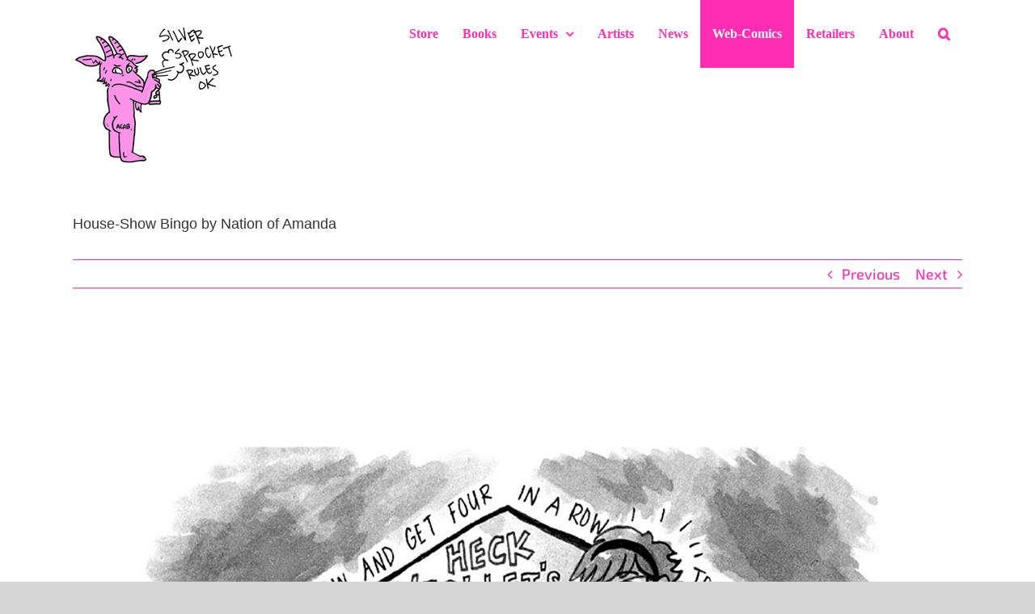

--- FILE ---
content_type: text/html; charset=UTF-8
request_url: https://www.silversprocket.net/2018/03/22/house-show-bingo-by-nation-of-amanda/
body_size: 19487
content:
<!DOCTYPE html>
<html class="avada-html-layout-wide avada-html-header-position-top" lang="en-US" prefix="og: http://ogp.me/ns# fb: http://ogp.me/ns/fb#">
<head>
	<meta http-equiv="X-UA-Compatible" content="IE=edge" />
	<meta http-equiv="Content-Type" content="text/html; charset=utf-8"/>
	<meta name="viewport" content="width=device-width, initial-scale=1" />
	<title>House-Show Bingo by Nation of Amanda &#8211; Silver Sprocket</title>
<meta name='robots' content='max-image-preview:large' />
<link rel='dns-prefetch' href='//www.silversprocket.net' />
<link rel="alternate" type="application/rss+xml" title="Silver Sprocket &raquo; Feed" href="https://www.silversprocket.net/feed/" />
<link rel="alternate" type="application/rss+xml" title="Silver Sprocket &raquo; Comments Feed" href="https://www.silversprocket.net/comments/feed/" />
					<link rel="shortcut icon" href="https://www.silversprocket.net/wp-content/uploads/2023/07/64px-FavIcon.png" type="image/x-icon" />
		
					<!-- Apple Touch Icon -->
			<link rel="apple-touch-icon" sizes="180x180" href="https://www.silversprocket.net/wp-content/uploads/2023/07/180px-Apple-SprocketIcon.png">
		
					<!-- Android Icon -->
			<link rel="icon" sizes="192x192" href="https://www.silversprocket.net/wp-content/uploads/2023/07/192px-Android-SprocketIcon.png">
		
					<!-- MS Edge Icon -->
			<meta name="msapplication-TileImage" content="https://www.silversprocket.net/wp-content/uploads/2023/07/270px-Edge-SprocketIcon.png">
				<link rel="alternate" type="application/rss+xml" title="Silver Sprocket &raquo; House-Show Bingo by Nation of Amanda Comments Feed" href="https://www.silversprocket.net/2018/03/22/house-show-bingo-by-nation-of-amanda/feed/" />
<link rel="alternate" title="oEmbed (JSON)" type="application/json+oembed" href="https://www.silversprocket.net/wp-json/oembed/1.0/embed?url=https%3A%2F%2Fwww.silversprocket.net%2F2018%2F03%2F22%2Fhouse-show-bingo-by-nation-of-amanda%2F" />
<link rel="alternate" title="oEmbed (XML)" type="text/xml+oembed" href="https://www.silversprocket.net/wp-json/oembed/1.0/embed?url=https%3A%2F%2Fwww.silversprocket.net%2F2018%2F03%2F22%2Fhouse-show-bingo-by-nation-of-amanda%2F&#038;format=xml" />
					<meta name="description" content="For more by Nation of Amanda, check out her Twitter and Tumblr!    

From the pages of As You Were, Vol 1: House Shows.

Pick up a copy from the Silver Sprocket store."/>
				
		<meta property="og:locale" content="en_US"/>
		<meta property="og:type" content="article"/>
		<meta property="og:site_name" content="Silver Sprocket"/>
		<meta property="og:title" content="  House-Show Bingo by Nation of Amanda"/>
				<meta property="og:description" content="For more by Nation of Amanda, check out her Twitter and Tumblr!    

From the pages of As You Were, Vol 1: House Shows.

Pick up a copy from the Silver Sprocket store."/>
				<meta property="og:url" content="https://www.silversprocket.net/2018/03/22/house-show-bingo-by-nation-of-amanda/"/>
										<meta property="article:published_time" content="2018-03-22T15:06:13-08:00"/>
							<meta property="article:modified_time" content="2020-06-13T06:25:03-08:00"/>
								<meta name="author" content="avi"/>
								<meta property="og:image" content="https://www.silversprocket.net/wp-content/uploads/2018/03/canva-photo-editor-17.png"/>
		<meta property="og:image:width" content="396"/>
		<meta property="og:image:height" content="244"/>
		<meta property="og:image:type" content="image/png"/>
				<style id='wp-img-auto-sizes-contain-inline-css' type='text/css'>
img:is([sizes=auto i],[sizes^="auto," i]){contain-intrinsic-size:3000px 1500px}
/*# sourceURL=wp-img-auto-sizes-contain-inline-css */
</style>
<link rel='stylesheet' id='sbi_styles-css' href='https://www.silversprocket.net/wp-content/plugins/instagram-feed-pro/css/sbi-styles.min.css?ver=63f3bc0f00e9c7c327df5e231ab827b3.0' type='text/css' media='all' />
<style id='wp-emoji-styles-inline-css' type='text/css'>

	img.wp-smiley, img.emoji {
		display: inline !important;
		border: none !important;
		box-shadow: none !important;
		height: 1em !important;
		width: 1em !important;
		margin: 0 0.07em !important;
		vertical-align: -0.1em !important;
		background: none !important;
		padding: 0 !important;
	}
/*# sourceURL=wp-emoji-styles-inline-css */
</style>
<link rel='stylesheet' id='bluesky-social-style-profile-css' href='https://www.silversprocket.net/wp-content/plugins/social-integration-for-bluesky/assets/css/bluesky-social-profile.css?ver=1.4.4' type='text/css' media='all' />
<link rel='stylesheet' id='bluesky-social-style-posts-css' href='https://www.silversprocket.net/wp-content/plugins/social-integration-for-bluesky/assets/css/bluesky-social-posts.css?ver=1.4.4' type='text/css' media='all' />
<link rel='stylesheet' id='tablepress-default-css' href='https://www.silversprocket.net/wp-content/tablepress-combined.min.css?ver=63' type='text/css' media='all' />
<link rel='stylesheet' id='fusion-dynamic-css-css' href='https://www.silversprocket.net/wp-content/uploads/fusion-styles/fa473b1a1ac07115c3c40f2eadcf7b18.min.css?ver=3.13.3' type='text/css' media='all' />
<script type="text/javascript" src="https://www.silversprocket.net/wp-includes/js/jquery/jquery.min.js?ver=3.7.1" id="jquery-core-js"></script>
<script type="text/javascript" src="https://www.silversprocket.net/wp-includes/js/jquery/jquery-migrate.min.js?ver=3.4.1" id="jquery-migrate-js"></script>
<link rel="https://api.w.org/" href="https://www.silversprocket.net/wp-json/" /><link rel="alternate" title="JSON" type="application/json" href="https://www.silversprocket.net/wp-json/wp/v2/posts/5296" /><link rel="EditURI" type="application/rsd+xml" title="RSD" href="https://www.silversprocket.net/xmlrpc.php?rsd" />
<link rel="canonical" href="https://www.silversprocket.net/2018/03/22/house-show-bingo-by-nation-of-amanda/" />
<style type="text/css" id="css-fb-visibility">@media screen and (max-width: 640px){.fusion-no-small-visibility{display:none !important;}body .sm-text-align-center{text-align:center !important;}body .sm-text-align-left{text-align:left !important;}body .sm-text-align-right{text-align:right !important;}body .sm-flex-align-center{justify-content:center !important;}body .sm-flex-align-flex-start{justify-content:flex-start !important;}body .sm-flex-align-flex-end{justify-content:flex-end !important;}body .sm-mx-auto{margin-left:auto !important;margin-right:auto !important;}body .sm-ml-auto{margin-left:auto !important;}body .sm-mr-auto{margin-right:auto !important;}body .fusion-absolute-position-small{position:absolute;top:auto;width:100%;}.awb-sticky.awb-sticky-small{ position: sticky; top: var(--awb-sticky-offset,0); }}@media screen and (min-width: 641px) and (max-width: 1024px){.fusion-no-medium-visibility{display:none !important;}body .md-text-align-center{text-align:center !important;}body .md-text-align-left{text-align:left !important;}body .md-text-align-right{text-align:right !important;}body .md-flex-align-center{justify-content:center !important;}body .md-flex-align-flex-start{justify-content:flex-start !important;}body .md-flex-align-flex-end{justify-content:flex-end !important;}body .md-mx-auto{margin-left:auto !important;margin-right:auto !important;}body .md-ml-auto{margin-left:auto !important;}body .md-mr-auto{margin-right:auto !important;}body .fusion-absolute-position-medium{position:absolute;top:auto;width:100%;}.awb-sticky.awb-sticky-medium{ position: sticky; top: var(--awb-sticky-offset,0); }}@media screen and (min-width: 1025px){.fusion-no-large-visibility{display:none !important;}body .lg-text-align-center{text-align:center !important;}body .lg-text-align-left{text-align:left !important;}body .lg-text-align-right{text-align:right !important;}body .lg-flex-align-center{justify-content:center !important;}body .lg-flex-align-flex-start{justify-content:flex-start !important;}body .lg-flex-align-flex-end{justify-content:flex-end !important;}body .lg-mx-auto{margin-left:auto !important;margin-right:auto !important;}body .lg-ml-auto{margin-left:auto !important;}body .lg-mr-auto{margin-right:auto !important;}body .fusion-absolute-position-large{position:absolute;top:auto;width:100%;}.awb-sticky.awb-sticky-large{ position: sticky; top: var(--awb-sticky-offset,0); }}</style>		<script type="text/javascript">
			var doc = document.documentElement;
			doc.setAttribute( 'data-useragent', navigator.userAgent );
		</script>
		
	<style id='global-styles-inline-css' type='text/css'>
:root{--wp--preset--aspect-ratio--square: 1;--wp--preset--aspect-ratio--4-3: 4/3;--wp--preset--aspect-ratio--3-4: 3/4;--wp--preset--aspect-ratio--3-2: 3/2;--wp--preset--aspect-ratio--2-3: 2/3;--wp--preset--aspect-ratio--16-9: 16/9;--wp--preset--aspect-ratio--9-16: 9/16;--wp--preset--color--black: #000000;--wp--preset--color--cyan-bluish-gray: #abb8c3;--wp--preset--color--white: #ffffff;--wp--preset--color--pale-pink: #f78da7;--wp--preset--color--vivid-red: #cf2e2e;--wp--preset--color--luminous-vivid-orange: #ff6900;--wp--preset--color--luminous-vivid-amber: #fcb900;--wp--preset--color--light-green-cyan: #7bdcb5;--wp--preset--color--vivid-green-cyan: #00d084;--wp--preset--color--pale-cyan-blue: #8ed1fc;--wp--preset--color--vivid-cyan-blue: #0693e3;--wp--preset--color--vivid-purple: #9b51e0;--wp--preset--color--awb-color-1: #ffffff;--wp--preset--color--awb-color-2: #f6f6f6;--wp--preset--color--awb-color-3: #e0dede;--wp--preset--color--awb-color-4: #dd07ed;--wp--preset--color--awb-color-5: #747474;--wp--preset--color--awb-color-6: #ff2cb4;--wp--preset--color--awb-color-7: #333333;--wp--preset--color--awb-color-8: #212934;--wp--preset--color--awb-color-custom-10: #f41202;--wp--preset--color--awb-color-custom-11: #bfbfbf;--wp--preset--color--awb-color-custom-12: #ebeaea;--wp--preset--color--awb-color-custom-13: #000000;--wp--preset--color--awb-color-custom-14: #f44336;--wp--preset--color--awb-color-custom-15: #e5e5e5;--wp--preset--color--awb-color-custom-16: #f9f9f9;--wp--preset--color--awb-color-custom-17: #363839;--wp--preset--color--awb-color-custom-18: #dddddd;--wp--preset--gradient--vivid-cyan-blue-to-vivid-purple: linear-gradient(135deg,rgb(6,147,227) 0%,rgb(155,81,224) 100%);--wp--preset--gradient--light-green-cyan-to-vivid-green-cyan: linear-gradient(135deg,rgb(122,220,180) 0%,rgb(0,208,130) 100%);--wp--preset--gradient--luminous-vivid-amber-to-luminous-vivid-orange: linear-gradient(135deg,rgb(252,185,0) 0%,rgb(255,105,0) 100%);--wp--preset--gradient--luminous-vivid-orange-to-vivid-red: linear-gradient(135deg,rgb(255,105,0) 0%,rgb(207,46,46) 100%);--wp--preset--gradient--very-light-gray-to-cyan-bluish-gray: linear-gradient(135deg,rgb(238,238,238) 0%,rgb(169,184,195) 100%);--wp--preset--gradient--cool-to-warm-spectrum: linear-gradient(135deg,rgb(74,234,220) 0%,rgb(151,120,209) 20%,rgb(207,42,186) 40%,rgb(238,44,130) 60%,rgb(251,105,98) 80%,rgb(254,248,76) 100%);--wp--preset--gradient--blush-light-purple: linear-gradient(135deg,rgb(255,206,236) 0%,rgb(152,150,240) 100%);--wp--preset--gradient--blush-bordeaux: linear-gradient(135deg,rgb(254,205,165) 0%,rgb(254,45,45) 50%,rgb(107,0,62) 100%);--wp--preset--gradient--luminous-dusk: linear-gradient(135deg,rgb(255,203,112) 0%,rgb(199,81,192) 50%,rgb(65,88,208) 100%);--wp--preset--gradient--pale-ocean: linear-gradient(135deg,rgb(255,245,203) 0%,rgb(182,227,212) 50%,rgb(51,167,181) 100%);--wp--preset--gradient--electric-grass: linear-gradient(135deg,rgb(202,248,128) 0%,rgb(113,206,126) 100%);--wp--preset--gradient--midnight: linear-gradient(135deg,rgb(2,3,129) 0%,rgb(40,116,252) 100%);--wp--preset--font-size--small: 13.5px;--wp--preset--font-size--medium: 20px;--wp--preset--font-size--large: 27px;--wp--preset--font-size--x-large: 42px;--wp--preset--font-size--normal: 18px;--wp--preset--font-size--xlarge: 36px;--wp--preset--font-size--huge: 54px;--wp--preset--spacing--20: 0.44rem;--wp--preset--spacing--30: 0.67rem;--wp--preset--spacing--40: 1rem;--wp--preset--spacing--50: 1.5rem;--wp--preset--spacing--60: 2.25rem;--wp--preset--spacing--70: 3.38rem;--wp--preset--spacing--80: 5.06rem;--wp--preset--shadow--natural: 6px 6px 9px rgba(0, 0, 0, 0.2);--wp--preset--shadow--deep: 12px 12px 50px rgba(0, 0, 0, 0.4);--wp--preset--shadow--sharp: 6px 6px 0px rgba(0, 0, 0, 0.2);--wp--preset--shadow--outlined: 6px 6px 0px -3px rgb(255, 255, 255), 6px 6px rgb(0, 0, 0);--wp--preset--shadow--crisp: 6px 6px 0px rgb(0, 0, 0);}:where(.is-layout-flex){gap: 0.5em;}:where(.is-layout-grid){gap: 0.5em;}body .is-layout-flex{display: flex;}.is-layout-flex{flex-wrap: wrap;align-items: center;}.is-layout-flex > :is(*, div){margin: 0;}body .is-layout-grid{display: grid;}.is-layout-grid > :is(*, div){margin: 0;}:where(.wp-block-columns.is-layout-flex){gap: 2em;}:where(.wp-block-columns.is-layout-grid){gap: 2em;}:where(.wp-block-post-template.is-layout-flex){gap: 1.25em;}:where(.wp-block-post-template.is-layout-grid){gap: 1.25em;}.has-black-color{color: var(--wp--preset--color--black) !important;}.has-cyan-bluish-gray-color{color: var(--wp--preset--color--cyan-bluish-gray) !important;}.has-white-color{color: var(--wp--preset--color--white) !important;}.has-pale-pink-color{color: var(--wp--preset--color--pale-pink) !important;}.has-vivid-red-color{color: var(--wp--preset--color--vivid-red) !important;}.has-luminous-vivid-orange-color{color: var(--wp--preset--color--luminous-vivid-orange) !important;}.has-luminous-vivid-amber-color{color: var(--wp--preset--color--luminous-vivid-amber) !important;}.has-light-green-cyan-color{color: var(--wp--preset--color--light-green-cyan) !important;}.has-vivid-green-cyan-color{color: var(--wp--preset--color--vivid-green-cyan) !important;}.has-pale-cyan-blue-color{color: var(--wp--preset--color--pale-cyan-blue) !important;}.has-vivid-cyan-blue-color{color: var(--wp--preset--color--vivid-cyan-blue) !important;}.has-vivid-purple-color{color: var(--wp--preset--color--vivid-purple) !important;}.has-black-background-color{background-color: var(--wp--preset--color--black) !important;}.has-cyan-bluish-gray-background-color{background-color: var(--wp--preset--color--cyan-bluish-gray) !important;}.has-white-background-color{background-color: var(--wp--preset--color--white) !important;}.has-pale-pink-background-color{background-color: var(--wp--preset--color--pale-pink) !important;}.has-vivid-red-background-color{background-color: var(--wp--preset--color--vivid-red) !important;}.has-luminous-vivid-orange-background-color{background-color: var(--wp--preset--color--luminous-vivid-orange) !important;}.has-luminous-vivid-amber-background-color{background-color: var(--wp--preset--color--luminous-vivid-amber) !important;}.has-light-green-cyan-background-color{background-color: var(--wp--preset--color--light-green-cyan) !important;}.has-vivid-green-cyan-background-color{background-color: var(--wp--preset--color--vivid-green-cyan) !important;}.has-pale-cyan-blue-background-color{background-color: var(--wp--preset--color--pale-cyan-blue) !important;}.has-vivid-cyan-blue-background-color{background-color: var(--wp--preset--color--vivid-cyan-blue) !important;}.has-vivid-purple-background-color{background-color: var(--wp--preset--color--vivid-purple) !important;}.has-black-border-color{border-color: var(--wp--preset--color--black) !important;}.has-cyan-bluish-gray-border-color{border-color: var(--wp--preset--color--cyan-bluish-gray) !important;}.has-white-border-color{border-color: var(--wp--preset--color--white) !important;}.has-pale-pink-border-color{border-color: var(--wp--preset--color--pale-pink) !important;}.has-vivid-red-border-color{border-color: var(--wp--preset--color--vivid-red) !important;}.has-luminous-vivid-orange-border-color{border-color: var(--wp--preset--color--luminous-vivid-orange) !important;}.has-luminous-vivid-amber-border-color{border-color: var(--wp--preset--color--luminous-vivid-amber) !important;}.has-light-green-cyan-border-color{border-color: var(--wp--preset--color--light-green-cyan) !important;}.has-vivid-green-cyan-border-color{border-color: var(--wp--preset--color--vivid-green-cyan) !important;}.has-pale-cyan-blue-border-color{border-color: var(--wp--preset--color--pale-cyan-blue) !important;}.has-vivid-cyan-blue-border-color{border-color: var(--wp--preset--color--vivid-cyan-blue) !important;}.has-vivid-purple-border-color{border-color: var(--wp--preset--color--vivid-purple) !important;}.has-vivid-cyan-blue-to-vivid-purple-gradient-background{background: var(--wp--preset--gradient--vivid-cyan-blue-to-vivid-purple) !important;}.has-light-green-cyan-to-vivid-green-cyan-gradient-background{background: var(--wp--preset--gradient--light-green-cyan-to-vivid-green-cyan) !important;}.has-luminous-vivid-amber-to-luminous-vivid-orange-gradient-background{background: var(--wp--preset--gradient--luminous-vivid-amber-to-luminous-vivid-orange) !important;}.has-luminous-vivid-orange-to-vivid-red-gradient-background{background: var(--wp--preset--gradient--luminous-vivid-orange-to-vivid-red) !important;}.has-very-light-gray-to-cyan-bluish-gray-gradient-background{background: var(--wp--preset--gradient--very-light-gray-to-cyan-bluish-gray) !important;}.has-cool-to-warm-spectrum-gradient-background{background: var(--wp--preset--gradient--cool-to-warm-spectrum) !important;}.has-blush-light-purple-gradient-background{background: var(--wp--preset--gradient--blush-light-purple) !important;}.has-blush-bordeaux-gradient-background{background: var(--wp--preset--gradient--blush-bordeaux) !important;}.has-luminous-dusk-gradient-background{background: var(--wp--preset--gradient--luminous-dusk) !important;}.has-pale-ocean-gradient-background{background: var(--wp--preset--gradient--pale-ocean) !important;}.has-electric-grass-gradient-background{background: var(--wp--preset--gradient--electric-grass) !important;}.has-midnight-gradient-background{background: var(--wp--preset--gradient--midnight) !important;}.has-small-font-size{font-size: var(--wp--preset--font-size--small) !important;}.has-medium-font-size{font-size: var(--wp--preset--font-size--medium) !important;}.has-large-font-size{font-size: var(--wp--preset--font-size--large) !important;}.has-x-large-font-size{font-size: var(--wp--preset--font-size--x-large) !important;}
/*# sourceURL=global-styles-inline-css */
</style>
<style id='wp-block-library-inline-css' type='text/css'>
:root{--wp-block-synced-color:#7a00df;--wp-block-synced-color--rgb:122,0,223;--wp-bound-block-color:var(--wp-block-synced-color);--wp-editor-canvas-background:#ddd;--wp-admin-theme-color:#007cba;--wp-admin-theme-color--rgb:0,124,186;--wp-admin-theme-color-darker-10:#006ba1;--wp-admin-theme-color-darker-10--rgb:0,107,160.5;--wp-admin-theme-color-darker-20:#005a87;--wp-admin-theme-color-darker-20--rgb:0,90,135;--wp-admin-border-width-focus:2px}@media (min-resolution:192dpi){:root{--wp-admin-border-width-focus:1.5px}}.wp-element-button{cursor:pointer}:root .has-very-light-gray-background-color{background-color:#eee}:root .has-very-dark-gray-background-color{background-color:#313131}:root .has-very-light-gray-color{color:#eee}:root .has-very-dark-gray-color{color:#313131}:root .has-vivid-green-cyan-to-vivid-cyan-blue-gradient-background{background:linear-gradient(135deg,#00d084,#0693e3)}:root .has-purple-crush-gradient-background{background:linear-gradient(135deg,#34e2e4,#4721fb 50%,#ab1dfe)}:root .has-hazy-dawn-gradient-background{background:linear-gradient(135deg,#faaca8,#dad0ec)}:root .has-subdued-olive-gradient-background{background:linear-gradient(135deg,#fafae1,#67a671)}:root .has-atomic-cream-gradient-background{background:linear-gradient(135deg,#fdd79a,#004a59)}:root .has-nightshade-gradient-background{background:linear-gradient(135deg,#330968,#31cdcf)}:root .has-midnight-gradient-background{background:linear-gradient(135deg,#020381,#2874fc)}:root{--wp--preset--font-size--normal:16px;--wp--preset--font-size--huge:42px}.has-regular-font-size{font-size:1em}.has-larger-font-size{font-size:2.625em}.has-normal-font-size{font-size:var(--wp--preset--font-size--normal)}.has-huge-font-size{font-size:var(--wp--preset--font-size--huge)}.has-text-align-center{text-align:center}.has-text-align-left{text-align:left}.has-text-align-right{text-align:right}.has-fit-text{white-space:nowrap!important}#end-resizable-editor-section{display:none}.aligncenter{clear:both}.items-justified-left{justify-content:flex-start}.items-justified-center{justify-content:center}.items-justified-right{justify-content:flex-end}.items-justified-space-between{justify-content:space-between}.screen-reader-text{border:0;clip-path:inset(50%);height:1px;margin:-1px;overflow:hidden;padding:0;position:absolute;width:1px;word-wrap:normal!important}.screen-reader-text:focus{background-color:#ddd;clip-path:none;color:#444;display:block;font-size:1em;height:auto;left:5px;line-height:normal;padding:15px 23px 14px;text-decoration:none;top:5px;width:auto;z-index:100000}html :where(.has-border-color){border-style:solid}html :where([style*=border-top-color]){border-top-style:solid}html :where([style*=border-right-color]){border-right-style:solid}html :where([style*=border-bottom-color]){border-bottom-style:solid}html :where([style*=border-left-color]){border-left-style:solid}html :where([style*=border-width]){border-style:solid}html :where([style*=border-top-width]){border-top-style:solid}html :where([style*=border-right-width]){border-right-style:solid}html :where([style*=border-bottom-width]){border-bottom-style:solid}html :where([style*=border-left-width]){border-left-style:solid}html :where(img[class*=wp-image-]){height:auto;max-width:100%}:where(figure){margin:0 0 1em}html :where(.is-position-sticky){--wp-admin--admin-bar--position-offset:var(--wp-admin--admin-bar--height,0px)}@media screen and (max-width:600px){html :where(.is-position-sticky){--wp-admin--admin-bar--position-offset:0px}}
/*wp_block_styles_on_demand_placeholder:6971a3504ef98*/
/*# sourceURL=wp-block-library-inline-css */
</style>
<style id='wp-block-library-theme-inline-css' type='text/css'>
.wp-block-audio :where(figcaption){color:#555;font-size:13px;text-align:center}.is-dark-theme .wp-block-audio :where(figcaption){color:#ffffffa6}.wp-block-audio{margin:0 0 1em}.wp-block-code{border:1px solid #ccc;border-radius:4px;font-family:Menlo,Consolas,monaco,monospace;padding:.8em 1em}.wp-block-embed :where(figcaption){color:#555;font-size:13px;text-align:center}.is-dark-theme .wp-block-embed :where(figcaption){color:#ffffffa6}.wp-block-embed{margin:0 0 1em}.blocks-gallery-caption{color:#555;font-size:13px;text-align:center}.is-dark-theme .blocks-gallery-caption{color:#ffffffa6}:root :where(.wp-block-image figcaption){color:#555;font-size:13px;text-align:center}.is-dark-theme :root :where(.wp-block-image figcaption){color:#ffffffa6}.wp-block-image{margin:0 0 1em}.wp-block-pullquote{border-bottom:4px solid;border-top:4px solid;color:currentColor;margin-bottom:1.75em}.wp-block-pullquote :where(cite),.wp-block-pullquote :where(footer),.wp-block-pullquote__citation{color:currentColor;font-size:.8125em;font-style:normal;text-transform:uppercase}.wp-block-quote{border-left:.25em solid;margin:0 0 1.75em;padding-left:1em}.wp-block-quote cite,.wp-block-quote footer{color:currentColor;font-size:.8125em;font-style:normal;position:relative}.wp-block-quote:where(.has-text-align-right){border-left:none;border-right:.25em solid;padding-left:0;padding-right:1em}.wp-block-quote:where(.has-text-align-center){border:none;padding-left:0}.wp-block-quote.is-large,.wp-block-quote.is-style-large,.wp-block-quote:where(.is-style-plain){border:none}.wp-block-search .wp-block-search__label{font-weight:700}.wp-block-search__button{border:1px solid #ccc;padding:.375em .625em}:where(.wp-block-group.has-background){padding:1.25em 2.375em}.wp-block-separator.has-css-opacity{opacity:.4}.wp-block-separator{border:none;border-bottom:2px solid;margin-left:auto;margin-right:auto}.wp-block-separator.has-alpha-channel-opacity{opacity:1}.wp-block-separator:not(.is-style-wide):not(.is-style-dots){width:100px}.wp-block-separator.has-background:not(.is-style-dots){border-bottom:none;height:1px}.wp-block-separator.has-background:not(.is-style-wide):not(.is-style-dots){height:2px}.wp-block-table{margin:0 0 1em}.wp-block-table td,.wp-block-table th{word-break:normal}.wp-block-table :where(figcaption){color:#555;font-size:13px;text-align:center}.is-dark-theme .wp-block-table :where(figcaption){color:#ffffffa6}.wp-block-video :where(figcaption){color:#555;font-size:13px;text-align:center}.is-dark-theme .wp-block-video :where(figcaption){color:#ffffffa6}.wp-block-video{margin:0 0 1em}:root :where(.wp-block-template-part.has-background){margin-bottom:0;margin-top:0;padding:1.25em 2.375em}
/*# sourceURL=/wp-includes/css/dist/block-library/theme.min.css */
</style>
<style id='classic-theme-styles-inline-css' type='text/css'>
/*! This file is auto-generated */
.wp-block-button__link{color:#fff;background-color:#32373c;border-radius:9999px;box-shadow:none;text-decoration:none;padding:calc(.667em + 2px) calc(1.333em + 2px);font-size:1.125em}.wp-block-file__button{background:#32373c;color:#fff;text-decoration:none}
/*# sourceURL=/wp-includes/css/classic-themes.min.css */
</style>
</head>

<body data-rsssl=1 class="wp-singular post-template-default single single-post postid-5296 single-format-standard wp-theme-Avada fusion-image-hovers fusion-pagination-sizing fusion-button_type-flat fusion-button_span-no fusion-button_gradient-linear avada-image-rollover-circle-yes avada-image-rollover-no fusion-body ltr no-tablet-sticky-header no-mobile-sticky-header no-mobile-slidingbar no-mobile-totop avada-has-rev-slider-styles fusion-disable-outline fusion-sub-menu-fade mobile-logo-pos-left layout-wide-mode avada-has-boxed-modal-shadow-none layout-scroll-offset-full avada-has-zero-margin-offset-top fusion-top-header menu-text-align-center mobile-menu-design-modern fusion-show-pagination-text fusion-header-layout-v1 avada-responsive avada-footer-fx-none avada-menu-highlight-style-background fusion-search-form-classic fusion-main-menu-search-dropdown fusion-avatar-square avada-sticky-shrinkage avada-dropdown-styles avada-blog-layout-grid avada-blog-archive-layout-grid avada-header-shadow-no avada-menu-icon-position-left avada-has-megamenu-shadow avada-has-mainmenu-dropdown-divider avada-has-main-nav-search-icon avada-has-breadcrumb-mobile-hidden avada-has-titlebar-content_only avada-has-pagination-padding avada-flyout-menu-direction-fade avada-ec-views-v1" data-awb-post-id="5296">
		<a class="skip-link screen-reader-text" href="#content">Skip to content</a>

	<div id="boxed-wrapper">
		
		<div id="wrapper" class="fusion-wrapper">
			<div id="home" style="position:relative;top:-1px;"></div>
							
										
							<div id="sliders-container" class="fusion-slider-visibility">
					</div>
				
					
			<header class="fusion-header-wrapper">
				<div class="fusion-header-v1 fusion-logo-alignment fusion-logo-left fusion-sticky-menu-1 fusion-sticky-logo- fusion-mobile-logo-  fusion-mobile-menu-design-modern">
					<div class="fusion-header-sticky-height"></div>
<div class="fusion-header">
	<div class="fusion-row">
					<div class="fusion-logo" data-margin-top="31px" data-margin-bottom="31px" data-margin-left="0px" data-margin-right="0px">
			<a class="fusion-logo-link"  href="https://www.silversprocket.net/" >

						<!-- standard logo -->
			<img src="https://www.silversprocket.net/wp-content/uploads/2017/10/goat-200px.jpg" srcset="https://www.silversprocket.net/wp-content/uploads/2017/10/goat-200px.jpg 1x" width="200" height="172" alt="Silver Sprocket Logo" data-retina_logo_url="" class="fusion-standard-logo" />

			
					</a>
		</div>		<nav class="fusion-main-menu" aria-label="Main Menu"><ul id="menu-header-menu" class="fusion-menu"><li  id="menu-item-21"  class="menu-item menu-item-type-custom menu-item-object-custom menu-item-21"  data-item-id="21"><a  href="https://store.silversprocket.net" class="fusion-background-highlight"><span class="menu-text">Store</span></a></li><li  id="menu-item-4983"  class="menu-item menu-item-type-post_type menu-item-object-page menu-item-4983"  data-item-id="4983"><a  href="https://www.silversprocket.net/books/" class="fusion-background-highlight"><span class="menu-text">Books</span></a></li><li  id="menu-item-13741"  class="menu-item menu-item-type-custom menu-item-object-custom menu-item-has-children menu-item-13741 fusion-dropdown-menu"  data-item-id="13741"><a  href="#" class="fusion-background-highlight"><span class="menu-text">Events</span> <span class="fusion-caret"><i class="fusion-dropdown-indicator" aria-hidden="true"></i></span></a><ul class="sub-menu"><li  id="menu-item-13740"  class="menu-item menu-item-type-post_type menu-item-object-page menu-item-13740 fusion-dropdown-submenu" ><a  href="https://www.silversprocket.net/events/in-store-events-at-1018-valencia-st/" class="fusion-background-highlight"><span>In-Store Events</span></a></li><li  id="menu-item-13739"  class="menu-item menu-item-type-post_type menu-item-object-page menu-item-13739 fusion-dropdown-submenu" ><a  href="https://www.silversprocket.net/events/conventions/" class="fusion-background-highlight"><span>Conventions</span></a></li></ul></li><li  id="menu-item-9155"  class="menu-item menu-item-type-post_type menu-item-object-page menu-item-9155"  data-item-id="9155"><a  href="https://www.silversprocket.net/crew/" class="fusion-background-highlight"><span class="menu-text">Artists</span></a></li><li  id="menu-item-4547"  class="menu-item menu-item-type-taxonomy menu-item-object-category menu-item-4547"  data-item-id="4547"><a  href="https://www.silversprocket.net/category/news/" class="fusion-background-highlight"><span class="menu-text">News</span></a></li><li  id="menu-item-7755"  class="menu-item menu-item-type-taxonomy menu-item-object-category current-post-ancestor current-menu-parent current-post-parent menu-item-7755"  data-item-id="7755"><a  href="https://www.silversprocket.net/category/comics/" class="fusion-background-highlight"><span class="menu-text">Web-Comics</span></a></li><li  id="menu-item-2690"  class="menu-item menu-item-type-post_type menu-item-object-page menu-item-2690"  data-item-id="2690"><a  href="https://www.silversprocket.net/retail-stores/" class="fusion-background-highlight"><span class="menu-text">Retailers</span></a></li><li  id="menu-item-6140"  class="menu-item menu-item-type-post_type menu-item-object-page menu-item-6140"  data-item-id="6140"><a  href="https://www.silversprocket.net/about/" class="fusion-background-highlight"><span class="menu-text">About</span></a></li><li class="fusion-custom-menu-item fusion-main-menu-search"><a class="fusion-main-menu-icon" href="#" aria-label="Search" data-title="Search" title="Search" role="button" aria-expanded="false"></a><div class="fusion-custom-menu-item-contents">		<form role="search" class="searchform fusion-search-form  fusion-search-form-classic" method="get" action="https://www.silversprocket.net/">
			<div class="fusion-search-form-content">

				
				<div class="fusion-search-field search-field">
					<label><span class="screen-reader-text">Search for:</span>
													<input type="search" value="" name="s" class="s" placeholder="Search..." required aria-required="true" aria-label="Search..."/>
											</label>
				</div>
				<div class="fusion-search-button search-button">
					<input type="submit" class="fusion-search-submit searchsubmit" aria-label="Search" value="&#xf002;" />
									</div>

				
			</div>


			
		</form>
		</div></li></ul></nav><nav class="fusion-main-menu fusion-sticky-menu" aria-label="Main Menu Sticky"><ul id="menu-header-menu-1" class="fusion-menu"><li   class="menu-item menu-item-type-custom menu-item-object-custom menu-item-21"  data-item-id="21"><a  href="https://store.silversprocket.net" class="fusion-background-highlight"><span class="menu-text">Store</span></a></li><li   class="menu-item menu-item-type-post_type menu-item-object-page menu-item-4983"  data-item-id="4983"><a  href="https://www.silversprocket.net/books/" class="fusion-background-highlight"><span class="menu-text">Books</span></a></li><li   class="menu-item menu-item-type-custom menu-item-object-custom menu-item-has-children menu-item-13741 fusion-dropdown-menu"  data-item-id="13741"><a  href="#" class="fusion-background-highlight"><span class="menu-text">Events</span> <span class="fusion-caret"><i class="fusion-dropdown-indicator" aria-hidden="true"></i></span></a><ul class="sub-menu"><li   class="menu-item menu-item-type-post_type menu-item-object-page menu-item-13740 fusion-dropdown-submenu" ><a  href="https://www.silversprocket.net/events/in-store-events-at-1018-valencia-st/" class="fusion-background-highlight"><span>In-Store Events</span></a></li><li   class="menu-item menu-item-type-post_type menu-item-object-page menu-item-13739 fusion-dropdown-submenu" ><a  href="https://www.silversprocket.net/events/conventions/" class="fusion-background-highlight"><span>Conventions</span></a></li></ul></li><li   class="menu-item menu-item-type-post_type menu-item-object-page menu-item-9155"  data-item-id="9155"><a  href="https://www.silversprocket.net/crew/" class="fusion-background-highlight"><span class="menu-text">Artists</span></a></li><li   class="menu-item menu-item-type-taxonomy menu-item-object-category menu-item-4547"  data-item-id="4547"><a  href="https://www.silversprocket.net/category/news/" class="fusion-background-highlight"><span class="menu-text">News</span></a></li><li   class="menu-item menu-item-type-taxonomy menu-item-object-category current-post-ancestor current-menu-parent current-post-parent menu-item-7755"  data-item-id="7755"><a  href="https://www.silversprocket.net/category/comics/" class="fusion-background-highlight"><span class="menu-text">Web-Comics</span></a></li><li   class="menu-item menu-item-type-post_type menu-item-object-page menu-item-2690"  data-item-id="2690"><a  href="https://www.silversprocket.net/retail-stores/" class="fusion-background-highlight"><span class="menu-text">Retailers</span></a></li><li   class="menu-item menu-item-type-post_type menu-item-object-page menu-item-6140"  data-item-id="6140"><a  href="https://www.silversprocket.net/about/" class="fusion-background-highlight"><span class="menu-text">About</span></a></li><li class="fusion-custom-menu-item fusion-main-menu-search"><a class="fusion-main-menu-icon" href="#" aria-label="Search" data-title="Search" title="Search" role="button" aria-expanded="false"></a><div class="fusion-custom-menu-item-contents">		<form role="search" class="searchform fusion-search-form  fusion-search-form-classic" method="get" action="https://www.silversprocket.net/">
			<div class="fusion-search-form-content">

				
				<div class="fusion-search-field search-field">
					<label><span class="screen-reader-text">Search for:</span>
													<input type="search" value="" name="s" class="s" placeholder="Search..." required aria-required="true" aria-label="Search..."/>
											</label>
				</div>
				<div class="fusion-search-button search-button">
					<input type="submit" class="fusion-search-submit searchsubmit" aria-label="Search" value="&#xf002;" />
									</div>

				
			</div>


			
		</form>
		</div></li></ul></nav>	<div class="fusion-mobile-menu-icons">
							<a href="#" class="fusion-icon awb-icon-bars" aria-label="Toggle mobile menu" aria-expanded="false"></a>
		
		
		
			</div>

<nav class="fusion-mobile-nav-holder fusion-mobile-menu-text-align-left" aria-label="Main Menu Mobile"></nav>

	<nav class="fusion-mobile-nav-holder fusion-mobile-menu-text-align-left fusion-mobile-sticky-nav-holder" aria-label="Main Menu Mobile Sticky"></nav>
					</div>
</div>
				</div>
				<div class="fusion-clearfix"></div>
			</header>
			
							
			<section class="avada-page-titlebar-wrapper" aria-label="Page Title Bar">
	<div class="fusion-page-title-bar fusion-page-title-bar-breadcrumbs fusion-page-title-bar-left">
		<div class="fusion-page-title-row">
			<div class="fusion-page-title-wrapper">
				<div class="fusion-page-title-captions">

																							<h1 class="entry-title">House-Show Bingo by Nation of Amanda</h1>

											
					
				</div>

													
			</div>
		</div>
	</div>
</section>

						<main id="main" class="clearfix ">
				<div class="fusion-row" style="">

<section id="content" style="width: 100%;">
			<div class="single-navigation clearfix">
			<a href="https://www.silversprocket.net/2018/03/20/quest-mania-3-part-5-by-steve-thueson/" rel="prev">Previous</a>			<a href="https://www.silversprocket.net/2018/03/27/quest-mania-3-part-6-by-steve-thueson/" rel="next">Next</a>		</div>
	
					<article id="post-5296" class="post post-5296 type-post status-publish format-standard has-post-thumbnail hentry category-comics tag-as-you-were tag-nation-of-amanda">
										<span class="entry-title" style="display: none;">House-Show Bingo by Nation of Amanda</span>
			
				
						<div class="post-content">
				<div class="fusion-fullwidth fullwidth-box fusion-builder-row-1 nonhundred-percent-fullwidth non-hundred-percent-height-scrolling" style="--awb-border-radius-top-left:0px;--awb-border-radius-top-right:0px;--awb-border-radius-bottom-right:0px;--awb-border-radius-bottom-left:0px;--awb-flex-wrap:wrap;" ><div class="fusion-builder-row fusion-row"><div class="fusion-layout-column fusion_builder_column fusion-builder-column-0 fusion_builder_column_1_1 1_1 fusion-one-full fusion-column-first fusion-column-last" style="--awb-bg-size:cover;"><div class="fusion-column-wrapper fusion-flex-column-wrapper-legacy"><div class="fusion-image-element fusion-image-align-center in-legacy-container" style="text-align:center;--awb-caption-title-font-family:var(--h2_typography-font-family);--awb-caption-title-font-weight:var(--h2_typography-font-weight);--awb-caption-title-font-style:var(--h2_typography-font-style);--awb-caption-title-size:var(--h2_typography-font-size);--awb-caption-title-transform:var(--h2_typography-text-transform);--awb-caption-title-line-height:var(--h2_typography-line-height);--awb-caption-title-letter-spacing:var(--h2_typography-letter-spacing);"><div class="imageframe-align-center"><span class=" fusion-imageframe imageframe-none imageframe-1 hover-type-none"><img fetchpriority="high" decoding="async" width="1000" height="1545" title="As You Were 1.10" src="https://www.silversprocket.net/wp-content/uploads/2017/11/As-You-Were-1.10.jpg" alt class="img-responsive wp-image-5297" srcset="https://www.silversprocket.net/wp-content/uploads/2017/11/As-You-Were-1.10-200x309.jpg 200w, https://www.silversprocket.net/wp-content/uploads/2017/11/As-You-Were-1.10-400x618.jpg 400w, https://www.silversprocket.net/wp-content/uploads/2017/11/As-You-Were-1.10-600x927.jpg 600w, https://www.silversprocket.net/wp-content/uploads/2017/11/As-You-Were-1.10-800x1236.jpg 800w, https://www.silversprocket.net/wp-content/uploads/2017/11/As-You-Were-1.10.jpg 1000w" sizes="(max-width: 800px) 100vw, 1000px" /></span></div></div><div class="fusion-text fusion-text-1"><p>For more by Nation of Amanda, check out her <a href="https://twitter.com/nationofamanda">Twitter</a> and <a href="http://nationofamanda-blog.tumblr.com/">Tumblr!</a></p>
</div><div class="fusion-clearfix"></div></div></div></div></div><div class="fusion-fullwidth fullwidth-box fusion-builder-row-2 nonhundred-percent-fullwidth non-hundred-percent-height-scrolling" style="--awb-border-radius-top-left:0px;--awb-border-radius-top-right:0px;--awb-border-radius-bottom-right:0px;--awb-border-radius-bottom-left:0px;--awb-flex-wrap:wrap;" ><div class="fusion-builder-row fusion-row"><div class="fusion-layout-column fusion_builder_column fusion-builder-column-1 fusion_builder_column_1_1 1_1 fusion-one-full fusion-column-first fusion-column-last" style="--awb-bg-size:cover;"><div class="fusion-column-wrapper fusion-flex-column-wrapper-legacy"><div class="fusion-text fusion-text-2"><p>From the pages of <em>As You Were, Vol 1: House Shows</em>.</p>
<p>Pick up a copy from the <a href="https://store.silversprocket.net/collections/comicsandzines/products/asyouwere1">Silver Sprocket store</a>.</p>
</div><div class="fusion-image-element in-legacy-container" style="--awb-caption-title-font-family:var(--h2_typography-font-family);--awb-caption-title-font-weight:var(--h2_typography-font-weight);--awb-caption-title-font-style:var(--h2_typography-font-style);--awb-caption-title-size:var(--h2_typography-font-size);--awb-caption-title-transform:var(--h2_typography-text-transform);--awb-caption-title-line-height:var(--h2_typography-line-height);--awb-caption-title-letter-spacing:var(--h2_typography-letter-spacing);"><span class=" fusion-imageframe imageframe-none imageframe-2 hover-type-none"><a class="fusion-no-lightbox" href="https://store.silversprocket.net/collections/comicsandzines/products/asyouwere1" target="_self" aria-label="as you were"><img decoding="async" width="1024" height="1024" src="https://www.silversprocket.net/wp-content/uploads/2017/11/as-you-were-1024x1024.jpg" alt class="img-responsive wp-image-5877" srcset="https://www.silversprocket.net/wp-content/uploads/2017/11/as-you-were-200x200.jpg 200w, https://www.silversprocket.net/wp-content/uploads/2017/11/as-you-were-400x400.jpg 400w, https://www.silversprocket.net/wp-content/uploads/2017/11/as-you-were-600x600.jpg 600w, https://www.silversprocket.net/wp-content/uploads/2017/11/as-you-were-800x800.jpg 800w, https://www.silversprocket.net/wp-content/uploads/2017/11/as-you-were-1200x1200.jpg 1200w, https://www.silversprocket.net/wp-content/uploads/2017/11/as-you-were.jpg 3024w" sizes="(max-width: 800px) 100vw, 1200px" /></a></span></div><div class="fusion-clearfix"></div></div></div></div></div>
							</div>

												<div class="fusion-meta-info"><div class="fusion-meta-info-wrapper"><span class="vcard rich-snippet-hidden"><span class="fn"><a href="https://www.silversprocket.net/author/avi/" title="Posts by avi" rel="author">avi</a></span></span><span class="updated rich-snippet-hidden">2020-06-12T23:25:03-07:00</span><span>Mar 22, 2018</span><span class="fusion-inline-sep">|</span><a href="https://www.silversprocket.net/category/comics/" rel="category tag">Read Comics for Free:</a><span class="fusion-inline-sep">|</span></div></div>													<div class="fusion-sharing-box fusion-theme-sharing-box fusion-single-sharing-box">
		<h4>Share</h4>
		<div class="fusion-social-networks"><div class="fusion-social-networks-wrapper"><a  class="fusion-social-network-icon fusion-tooltip fusion-facebook awb-icon-facebook" style="color:var(--sharing_social_links_icon_color);" data-placement="top" data-title="Facebook" data-toggle="tooltip" title="Facebook" href="https://www.facebook.com/sharer.php?u=https%3A%2F%2Fwww.silversprocket.net%2F2018%2F03%2F22%2Fhouse-show-bingo-by-nation-of-amanda%2F&amp;t=House-Show%20Bingo%20by%20Nation%20of%20Amanda" target="_blank" rel="noreferrer"><span class="screen-reader-text">Facebook</span></a><a  class="fusion-social-network-icon fusion-tooltip fusion-twitter awb-icon-twitter" style="color:var(--sharing_social_links_icon_color);" data-placement="top" data-title="X" data-toggle="tooltip" title="X" href="https://x.com/intent/post?url=https%3A%2F%2Fwww.silversprocket.net%2F2018%2F03%2F22%2Fhouse-show-bingo-by-nation-of-amanda%2F&amp;text=House-Show%20Bingo%20by%20Nation%20of%20Amanda" target="_blank" rel="noopener noreferrer"><span class="screen-reader-text">X</span></a><a  class="fusion-social-network-icon fusion-tooltip fusion-reddit awb-icon-reddit" style="color:var(--sharing_social_links_icon_color);" data-placement="top" data-title="Reddit" data-toggle="tooltip" title="Reddit" href="https://reddit.com/submit?url=https://www.silversprocket.net/2018/03/22/house-show-bingo-by-nation-of-amanda/&amp;title=House-Show%20Bingo%20by%20Nation%20of%20Amanda" target="_blank" rel="noopener noreferrer"><span class="screen-reader-text">Reddit</span></a><a  class="fusion-social-network-icon fusion-tooltip fusion-linkedin awb-icon-linkedin" style="color:var(--sharing_social_links_icon_color);" data-placement="top" data-title="LinkedIn" data-toggle="tooltip" title="LinkedIn" href="https://www.linkedin.com/shareArticle?mini=true&amp;url=https%3A%2F%2Fwww.silversprocket.net%2F2018%2F03%2F22%2Fhouse-show-bingo-by-nation-of-amanda%2F&amp;title=House-Show%20Bingo%20by%20Nation%20of%20Amanda&amp;summary=For%20more%20by%20Nation%20of%20Amanda%2C%20check%20out%20her%20Twitter%C2%A0and%C2%A0Tumblr%21%20%20%20%20%0D%0A%0D%0AFrom%20the%20pages%20of%C2%A0As%20You%20Were%2C%20Vol%201%3A%20House%20Shows.%0D%0A%0D%0APick%20up%20a%20copy%20from%20the%20Silver%20Sprocket%20store." target="_blank" rel="noopener noreferrer"><span class="screen-reader-text">LinkedIn</span></a><a  class="fusion-social-network-icon fusion-tooltip fusion-whatsapp awb-icon-whatsapp" style="color:var(--sharing_social_links_icon_color);" data-placement="top" data-title="WhatsApp" data-toggle="tooltip" title="WhatsApp" href="https://api.whatsapp.com/send?text=https%3A%2F%2Fwww.silversprocket.net%2F2018%2F03%2F22%2Fhouse-show-bingo-by-nation-of-amanda%2F" target="_blank" rel="noopener noreferrer"><span class="screen-reader-text">WhatsApp</span></a><a  class="fusion-social-network-icon fusion-tooltip fusion-tumblr awb-icon-tumblr" style="color:var(--sharing_social_links_icon_color);" data-placement="top" data-title="Tumblr" data-toggle="tooltip" title="Tumblr" href="https://www.tumblr.com/share/link?url=https%3A%2F%2Fwww.silversprocket.net%2F2018%2F03%2F22%2Fhouse-show-bingo-by-nation-of-amanda%2F&amp;name=House-Show%20Bingo%20by%20Nation%20of%20Amanda&amp;description=For%20more%20by%20Nation%20of%20Amanda%2C%20check%20out%20her%20Twitter%C2%A0and%C2%A0Tumblr%21%20%20%20%20%0D%0A%0D%0AFrom%20the%20pages%20of%C2%A0As%20You%20Were%2C%20Vol%201%3A%20House%20Shows.%0D%0A%0D%0APick%20up%20a%20copy%20from%20the%20Silver%20Sprocket%20store." target="_blank" rel="noopener noreferrer"><span class="screen-reader-text">Tumblr</span></a><a  class="fusion-social-network-icon fusion-tooltip fusion-pinterest awb-icon-pinterest" style="color:var(--sharing_social_links_icon_color);" data-placement="top" data-title="Pinterest" data-toggle="tooltip" title="Pinterest" href="https://pinterest.com/pin/create/button/?url=https%3A%2F%2Fwww.silversprocket.net%2F2018%2F03%2F22%2Fhouse-show-bingo-by-nation-of-amanda%2F&amp;description=For%20more%20by%20Nation%20of%20Amanda%2C%20check%20out%20her%20Twitter%C2%A0and%C2%A0Tumblr%21%20%20%20%20%0D%0A%0D%0AFrom%20the%20pages%20of%C2%A0As%20You%20Were%2C%20Vol%201%3A%20House%20Shows.%0D%0A%0D%0APick%20up%20a%20copy%20from%20the%20Silver%20Sprocket%20store.&amp;media=https%3A%2F%2Fwww.silversprocket.net%2Fwp-content%2Fuploads%2F2018%2F03%2Fcanva-photo-editor-17.png" target="_blank" rel="noopener noreferrer"><span class="screen-reader-text">Pinterest</span></a><a  class="fusion-social-network-icon fusion-tooltip fusion-vk awb-icon-vk" style="color:var(--sharing_social_links_icon_color);" data-placement="top" data-title="Vk" data-toggle="tooltip" title="Vk" href="https://vk.com/share.php?url=https%3A%2F%2Fwww.silversprocket.net%2F2018%2F03%2F22%2Fhouse-show-bingo-by-nation-of-amanda%2F&amp;title=House-Show%20Bingo%20by%20Nation%20of%20Amanda&amp;description=For%20more%20by%20Nation%20of%20Amanda%2C%20check%20out%20her%20Twitter%C2%A0and%C2%A0Tumblr%21%20%20%20%20%0D%0A%0D%0AFrom%20the%20pages%20of%C2%A0As%20You%20Were%2C%20Vol%201%3A%20House%20Shows.%0D%0A%0D%0APick%20up%20a%20copy%20from%20the%20Silver%20Sprocket%20store." target="_blank" rel="noopener noreferrer"><span class="screen-reader-text">Vk</span></a><a  class="fusion-social-network-icon fusion-tooltip fusion-mail awb-icon-mail fusion-last-social-icon" style="color:var(--sharing_social_links_icon_color);" data-placement="top" data-title="Email" data-toggle="tooltip" title="Email" href="mailto:?body=https://www.silversprocket.net/2018/03/22/house-show-bingo-by-nation-of-amanda/&amp;subject=House-Show%20Bingo%20by%20Nation%20of%20Amanda" target="_self" rel="noopener noreferrer"><span class="screen-reader-text">Email</span></a><div class="fusion-clearfix"></div></div></div>	</div>
													<section class="related-posts single-related-posts">
					<div class="fusion-title fusion-title-size-three sep-single sep-dotted" style="margin-top:0px;margin-bottom:31px;">
					<h3 class="title-heading-left" style="margin:0;">
						Related Posts					</h3>
					<span class="awb-title-spacer"></span>
					<div class="title-sep-container">
						<div class="title-sep sep-single sep-dotted"></div>
					</div>
				</div>
				
	
	
	
					<div class="awb-carousel awb-swiper awb-swiper-carousel fusion-carousel-title-below-image" data-imagesize="fixed" data-metacontent="yes" data-autoplay="no" data-touchscroll="yes" data-columns="4" data-itemmargin="44px" data-itemwidth="180" data-scrollitems="">
		<div class="swiper-wrapper">
																		<div class="swiper-slide">
					<div class="fusion-carousel-item-wrapper">
						<div  class="fusion-image-wrapper fusion-image-size-fixed" aria-haspopup="true">
							<a href="https://www.silversprocket.net/2024/09/17/abortion-pill-zine-read-for-free/" aria-label="Read For Free! Abortion Pill Zine: A Community Guide to Misoprostol and Mifepristone by Isabella Rotman, Sage Coffey &#038; Marnie Galloway">
								<img src="https://www.silversprocket.net/wp-content/uploads/2024/05/AbortionPillZine_Cover-500x383.jpg" srcset="https://www.silversprocket.net/wp-content/uploads/2024/05/AbortionPillZine_Cover-500x383.jpg 1x, https://www.silversprocket.net/wp-content/uploads/2024/05/AbortionPillZine_Cover-500x383@2x.jpg 2x" width="500" height="383" alt="Read For Free! Abortion Pill Zine: A Community Guide to Misoprostol and Mifepristone by Isabella Rotman, Sage Coffey &#038; Marnie Galloway" />
				</a>
							</div>
																				<h4 class="fusion-carousel-title">
								<a class="fusion-related-posts-title-link" href="https://www.silversprocket.net/2024/09/17/abortion-pill-zine-read-for-free/" target="_self" title="Read For Free! Abortion Pill Zine: A Community Guide to Misoprostol and Mifepristone by Isabella Rotman, Sage Coffey &#038; Marnie Galloway">Read For Free! Abortion Pill Zine: A Community Guide to Misoprostol and Mifepristone by Isabella Rotman, Sage Coffey &#038; Marnie Galloway</a>
							</h4>

							<div class="fusion-carousel-meta">
								
								<span class="fusion-date">Sep 17, 2024</span>

															</div><!-- fusion-carousel-meta -->
											</div><!-- fusion-carousel-item-wrapper -->
				</div>
															<div class="swiper-slide">
					<div class="fusion-carousel-item-wrapper">
						<div  class="fusion-image-wrapper fusion-image-size-fixed" aria-haspopup="true">
							<a href="https://www.silversprocket.net/2024/03/30/sunflowers-by-keezy-young-read-for-free/" aria-label="Sunflowers by Keezy Young &#8211; Read For Free!">
								<img src="https://www.silversprocket.net/wp-content/uploads/2023/10/Sunflowers_Cover-scaled-500x383.jpg" srcset="https://www.silversprocket.net/wp-content/uploads/2023/10/Sunflowers_Cover-scaled-500x383.jpg 1x, https://www.silversprocket.net/wp-content/uploads/2023/10/Sunflowers_Cover-scaled-500x383@2x.jpg 2x" width="500" height="383" alt="Sunflowers by Keezy Young &#8211; Read For Free!" />
				</a>
							</div>
																				<h4 class="fusion-carousel-title">
								<a class="fusion-related-posts-title-link" href="https://www.silversprocket.net/2024/03/30/sunflowers-by-keezy-young-read-for-free/" target="_self" title="Sunflowers by Keezy Young &#8211; Read For Free!">Sunflowers by Keezy Young &#8211; Read For Free!</a>
							</h4>

							<div class="fusion-carousel-meta">
								
								<span class="fusion-date">Mar 30, 2024</span>

															</div><!-- fusion-carousel-meta -->
											</div><!-- fusion-carousel-item-wrapper -->
				</div>
															<div class="swiper-slide">
					<div class="fusion-carousel-item-wrapper">
						<div  class="fusion-image-wrapper fusion-image-size-fixed" aria-haspopup="true">
							<a href="https://www.silversprocket.net/2021/09/13/a-self-defense-study-guide-for-trans-women-and-gender-non-conforming-nonbinary-amab-folks/" aria-label="A Self Defense Study Guide for Trans Women and Gender Non-Conforming / Nonbinary AMAB Folks">
								<img src="https://www.silversprocket.net/wp-content/uploads/2021/09/TransSelfDefense_Page_01-500x383.jpg" srcset="https://www.silversprocket.net/wp-content/uploads/2021/09/TransSelfDefense_Page_01-500x383.jpg 1x, https://www.silversprocket.net/wp-content/uploads/2021/09/TransSelfDefense_Page_01-500x383@2x.jpg 2x" width="500" height="383" alt="A Self Defense Study Guide for Trans Women and Gender Non-Conforming / Nonbinary AMAB Folks" />
				</a>
							</div>
																				<h4 class="fusion-carousel-title">
								<a class="fusion-related-posts-title-link" href="https://www.silversprocket.net/2021/09/13/a-self-defense-study-guide-for-trans-women-and-gender-non-conforming-nonbinary-amab-folks/" target="_self" title="A Self Defense Study Guide for Trans Women and Gender Non-Conforming / Nonbinary AMAB Folks">A Self Defense Study Guide for Trans Women and Gender Non-Conforming / Nonbinary AMAB Folks</a>
							</h4>

							<div class="fusion-carousel-meta">
								
								<span class="fusion-date">Sep 13, 2021</span>

															</div><!-- fusion-carousel-meta -->
											</div><!-- fusion-carousel-item-wrapper -->
				</div>
															<div class="swiper-slide">
					<div class="fusion-carousel-item-wrapper">
						<div  class="fusion-image-wrapper fusion-image-size-fixed" aria-haspopup="true">
							<a href="https://www.silversprocket.net/2021/09/08/presenting-loud-and-smart-by-alex-krokus/" aria-label="Presenting Loud and Smart by Alex Krokus">
								<img src="https://www.silversprocket.net/wp-content/uploads/2021/09/life-together-header-500x383.jpg" srcset="https://www.silversprocket.net/wp-content/uploads/2021/09/life-together-header-500x383.jpg 1x, https://www.silversprocket.net/wp-content/uploads/2021/09/life-together-header-500x383@2x.jpg 2x" width="500" height="383" alt="Presenting Loud and Smart by Alex Krokus" />
				</a>
							</div>
																				<h4 class="fusion-carousel-title">
								<a class="fusion-related-posts-title-link" href="https://www.silversprocket.net/2021/09/08/presenting-loud-and-smart-by-alex-krokus/" target="_self" title="Presenting Loud and Smart by Alex Krokus">Presenting Loud and Smart by Alex Krokus</a>
							</h4>

							<div class="fusion-carousel-meta">
								
								<span class="fusion-date">Sep 8, 2021</span>

															</div><!-- fusion-carousel-meta -->
											</div><!-- fusion-carousel-item-wrapper -->
				</div>
															<div class="swiper-slide">
					<div class="fusion-carousel-item-wrapper">
						<div  class="fusion-image-wrapper fusion-image-size-fixed" aria-haspopup="true">
							<a href="https://www.silversprocket.net/2021/09/02/montana-diary-by-whit-taylor/" aria-label="Montana Diary by Whit Taylor">
								<img src="https://www.silversprocket.net/wp-content/uploads/2021/09/MontanaDiary_Page_01-scaled-500x383.jpg" srcset="https://www.silversprocket.net/wp-content/uploads/2021/09/MontanaDiary_Page_01-scaled-500x383.jpg 1x, https://www.silversprocket.net/wp-content/uploads/2021/09/MontanaDiary_Page_01-scaled-500x383@2x.jpg 2x" width="500" height="383" alt="Montana Diary by Whit Taylor" />
				</a>
							</div>
																				<h4 class="fusion-carousel-title">
								<a class="fusion-related-posts-title-link" href="https://www.silversprocket.net/2021/09/02/montana-diary-by-whit-taylor/" target="_self" title="Montana Diary by Whit Taylor">Montana Diary by Whit Taylor</a>
							</h4>

							<div class="fusion-carousel-meta">
								
								<span class="fusion-date">Sep 2, 2021</span>

															</div><!-- fusion-carousel-meta -->
											</div><!-- fusion-carousel-item-wrapper -->
				</div>
															<div class="swiper-slide">
					<div class="fusion-carousel-item-wrapper">
						<div  class="fusion-image-wrapper fusion-image-size-fixed" aria-haspopup="true">
							<a href="https://www.silversprocket.net/2021/08/18/free-comic-book-day-fungirl-tales-of-a-grown-up-nothing/" aria-label="Free Comic Book Day &#8211; Fungirl: Tales of a Grown Up Nothing">
								<img src="https://www.silversprocket.net/wp-content/uploads/2021/08/FungirlFCBD_header-500x383.jpg" srcset="https://www.silversprocket.net/wp-content/uploads/2021/08/FungirlFCBD_header-500x383.jpg 1x, https://www.silversprocket.net/wp-content/uploads/2021/08/FungirlFCBD_header-500x383@2x.jpg 2x" width="500" height="383" alt="Free Comic Book Day &#8211; Fungirl: Tales of a Grown Up Nothing" />
				</a>
							</div>
																				<h4 class="fusion-carousel-title">
								<a class="fusion-related-posts-title-link" href="https://www.silversprocket.net/2021/08/18/free-comic-book-day-fungirl-tales-of-a-grown-up-nothing/" target="_self" title="Free Comic Book Day &#8211; Fungirl: Tales of a Grown Up Nothing">Free Comic Book Day &#8211; Fungirl: Tales of a Grown Up Nothing</a>
							</h4>

							<div class="fusion-carousel-meta">
								
								<span class="fusion-date">Aug 18, 2021</span>

															</div><!-- fusion-carousel-meta -->
											</div><!-- fusion-carousel-item-wrapper -->
				</div>
															<div class="swiper-slide">
					<div class="fusion-carousel-item-wrapper">
						<div  class="fusion-image-wrapper fusion-image-size-fixed" aria-haspopup="true">
							<a href="https://www.silversprocket.net/2021/05/14/world-inferno-friendship-society-in-the-snapcase-incident-and-the-trouble-with-troubadours-by-mitch-clem/" aria-label="World/Inferno Friendship Society in The Snapcase Incident and The Trouble with Troubadours by Mitch Clem">
								<img src="https://www.silversprocket.net/wp-content/uploads/2021/05/WIFS_Page_01-500x383.jpg" srcset="https://www.silversprocket.net/wp-content/uploads/2021/05/WIFS_Page_01-500x383.jpg 1x, https://www.silversprocket.net/wp-content/uploads/2021/05/WIFS_Page_01-500x383@2x.jpg 2x" width="500" height="383" alt="World/Inferno Friendship Society in The Snapcase Incident and The Trouble with Troubadours by Mitch Clem" />
				</a>
							</div>
																				<h4 class="fusion-carousel-title">
								<a class="fusion-related-posts-title-link" href="https://www.silversprocket.net/2021/05/14/world-inferno-friendship-society-in-the-snapcase-incident-and-the-trouble-with-troubadours-by-mitch-clem/" target="_self" title="World/Inferno Friendship Society in The Snapcase Incident and The Trouble with Troubadours by Mitch Clem">World/Inferno Friendship Society in The Snapcase Incident and The Trouble with Troubadours by Mitch Clem</a>
							</h4>

							<div class="fusion-carousel-meta">
								
								<span class="fusion-date">May 14, 2021</span>

															</div><!-- fusion-carousel-meta -->
											</div><!-- fusion-carousel-item-wrapper -->
				</div>
															<div class="swiper-slide">
					<div class="fusion-carousel-item-wrapper">
						<div  class="fusion-image-wrapper fusion-image-size-fixed" aria-haspopup="true">
							<a href="https://www.silversprocket.net/2020/12/08/one-million-tiny-fires-by-ashley-robin-franklin/" aria-label="One Million Tiny Fires by Ashley Robin Franklin">
								<img src="https://www.silversprocket.net/wp-content/uploads/2020/11/scb-tiny-fires-rgb-500x383.jpg" srcset="https://www.silversprocket.net/wp-content/uploads/2020/11/scb-tiny-fires-rgb-500x383.jpg 1x, https://www.silversprocket.net/wp-content/uploads/2020/11/scb-tiny-fires-rgb-500x383@2x.jpg 2x" width="500" height="383" alt="One Million Tiny Fires by Ashley Robin Franklin" />
				</a>
							</div>
																				<h4 class="fusion-carousel-title">
								<a class="fusion-related-posts-title-link" href="https://www.silversprocket.net/2020/12/08/one-million-tiny-fires-by-ashley-robin-franklin/" target="_self" title="One Million Tiny Fires by Ashley Robin Franklin">One Million Tiny Fires by Ashley Robin Franklin</a>
							</h4>

							<div class="fusion-carousel-meta">
								
								<span class="fusion-date">Dec 8, 2020</span>

															</div><!-- fusion-carousel-meta -->
											</div><!-- fusion-carousel-item-wrapper -->
				</div>
					</div><!-- swiper-wrapper -->
				<div class="awb-swiper-button awb-swiper-button-prev"><i class="awb-icon-angle-left"></i></div><div class="awb-swiper-button awb-swiper-button-next"><i class="awb-icon-angle-right"></i></div>	</div><!-- fusion-carousel -->
</section><!-- related-posts -->


																	</article>
	</section>
						
					</div>  <!-- fusion-row -->
				</main>  <!-- #main -->
				
				
								
					
		<div class="fusion-footer">
					
	<footer class="fusion-footer-widget-area fusion-widget-area">
		<div class="fusion-row">
			<div class="fusion-columns fusion-columns-5 fusion-widget-area">
				
																									<div class="fusion-column col-lg-2 col-md-2 col-sm-2">
							<section id="nav_menu-6" class="fusion-footer-widget-column widget widget_nav_menu" style="border-style: solid;border-color:transparent;border-width:0px;"><div class="menu-footer-menu-1-container"><ul id="menu-footer-menu-1" class="menu"><li id="menu-item-14120" class="menu-item menu-item-type-post_type menu-item-object-page menu-item-14120"><a href="https://www.silversprocket.net/about/">About</a></li>
<li id="menu-item-14115" class="menu-item menu-item-type-custom menu-item-object-custom menu-item-14115"><a href="https://store.silversprocket.net">Store</a></li>
<li id="menu-item-14116" class="menu-item menu-item-type-post_type menu-item-object-page menu-item-14116"><a href="https://www.silversprocket.net/books/">Books</a></li>
<li id="menu-item-14117" class="menu-item menu-item-type-custom menu-item-object-custom menu-item-has-children menu-item-14117"><a href="#">Events</a>
<ul class="sub-menu">
	<li id="menu-item-14118" class="menu-item menu-item-type-post_type menu-item-object-page menu-item-14118"><a href="https://www.silversprocket.net/events/in-store-events-at-1018-valencia-st/">In-Store Events</a></li>
	<li id="menu-item-14119" class="menu-item menu-item-type-post_type menu-item-object-page menu-item-14119"><a href="https://www.silversprocket.net/events/conventions/">Conventions</a></li>
</ul>
</li>
<li id="menu-item-14126" class="menu-item menu-item-type-taxonomy menu-item-object-category menu-item-14126"><a href="https://www.silversprocket.net/category/news/">News</a></li>
</ul></div><div style="clear:both;"></div></section>																					</div>
																										<div class="fusion-column col-lg-2 col-md-2 col-sm-2">
													</div>
																										<div class="fusion-column col-lg-2 col-md-2 col-sm-2">
													</div>
																										<div class="fusion-column col-lg-2 col-md-2 col-sm-2">
													</div>
																										<div class="fusion-column fusion-column-last col-lg-2 col-md-2 col-sm-2">
							<section id="social_links-widget-4" class="fusion-footer-widget-column widget social_links" style="border-style: solid;border-color:transparent;border-width:0px;">
		<div class="fusion-social-networks">

			<div class="fusion-social-networks-wrapper">
																												
						
																																			<a class="fusion-social-network-icon fusion-tooltip fusion-instagram awb-icon-instagram" href="https://www.instagram.com/silversprocket/"  data-placement="left" data-title="Instagram" data-toggle="tooltip" data-original-title=""  title="Instagram" aria-label="Instagram" rel="noopener noreferrer" target="_self" style="font-size:20px;color:#bebdbd;"></a>
											
										
																				
						
																																			<a class="fusion-social-network-icon fusion-tooltip fusion-facebook awb-icon-facebook" href="https://www.facebook.com/silversprocket"  data-placement="left" data-title="Facebook" data-toggle="tooltip" data-original-title=""  title="Facebook" aria-label="Facebook" rel="noopener noreferrer" target="_self" style="font-size:20px;color:#bebdbd;"></a>
											
										
																				
						
																																			<a class="fusion-social-network-icon fusion-tooltip fusion-twitter awb-icon-twitter" href="https://twitter.com/silversprocket_"  data-placement="left" data-title="Twitter" data-toggle="tooltip" data-original-title=""  title="Twitter" aria-label="Twitter" rel="noopener noreferrer" target="_self" style="font-size:20px;color:#bebdbd;"></a>
											
										
																																																
						
																																			<a class="fusion-social-network-icon fusion-tooltip fusion-mail awb-icon-mail" href="mailto:stor&#101;&#064;&#115;i&#108;&#118;&#101;rsp&#114;o&#099;&#107;e&#116;&#046;&#099;o&#109;"  data-placement="left" data-title="Mail" data-toggle="tooltip" data-original-title=""  title="Mail" aria-label="Mail" rel="noopener noreferrer" target="_self" style="font-size:20px;color:#bebdbd;"></a>
											
										
				
			</div>
		</div>

		<div style="clear:both;"></div></section>																					</div>
																		
				<div class="fusion-clearfix"></div>
			</div> <!-- fusion-columns -->
		</div> <!-- fusion-row -->
	</footer> <!-- fusion-footer-widget-area -->

	
	<footer id="footer" class="fusion-footer-copyright-area">
		<div class="fusion-row">
			<div class="fusion-copyright-content">

				<div class="fusion-copyright-notice">
		<div>
		Copyright 2012 - 2024 Silver Sprocket LLC | All Rights Reserved	</div>
</div>

			</div> <!-- fusion-fusion-copyright-content -->
		</div> <!-- fusion-row -->
	</footer> <!-- #footer -->
		</div> <!-- fusion-footer -->

		
																</div> <!-- wrapper -->
		</div> <!-- #boxed-wrapper -->
				<a class="fusion-one-page-text-link fusion-page-load-link" tabindex="-1" href="#" aria-hidden="true">Page load link</a>

		<div class="avada-footer-scripts">
			<script type="text/javascript">var fusionNavIsCollapsed=function(e){var t,n;window.innerWidth<=e.getAttribute("data-breakpoint")?(e.classList.add("collapse-enabled"),e.classList.remove("awb-menu_desktop"),e.classList.contains("expanded")||window.dispatchEvent(new CustomEvent("fusion-mobile-menu-collapsed",{detail:{nav:e}})),(n=e.querySelectorAll(".menu-item-has-children.expanded")).length&&n.forEach((function(e){e.querySelector(".awb-menu__open-nav-submenu_mobile").setAttribute("aria-expanded","false")}))):(null!==e.querySelector(".menu-item-has-children.expanded .awb-menu__open-nav-submenu_click")&&e.querySelector(".menu-item-has-children.expanded .awb-menu__open-nav-submenu_click").click(),e.classList.remove("collapse-enabled"),e.classList.add("awb-menu_desktop"),null!==e.querySelector(".awb-menu__main-ul")&&e.querySelector(".awb-menu__main-ul").removeAttribute("style")),e.classList.add("no-wrapper-transition"),clearTimeout(t),t=setTimeout(()=>{e.classList.remove("no-wrapper-transition")},400),e.classList.remove("loading")},fusionRunNavIsCollapsed=function(){var e,t=document.querySelectorAll(".awb-menu");for(e=0;e<t.length;e++)fusionNavIsCollapsed(t[e])};function avadaGetScrollBarWidth(){var e,t,n,l=document.createElement("p");return l.style.width="100%",l.style.height="200px",(e=document.createElement("div")).style.position="absolute",e.style.top="0px",e.style.left="0px",e.style.visibility="hidden",e.style.width="200px",e.style.height="150px",e.style.overflow="hidden",e.appendChild(l),document.body.appendChild(e),t=l.offsetWidth,e.style.overflow="scroll",t==(n=l.offsetWidth)&&(n=e.clientWidth),document.body.removeChild(e),jQuery("html").hasClass("awb-scroll")&&10<t-n?10:t-n}fusionRunNavIsCollapsed(),window.addEventListener("fusion-resize-horizontal",fusionRunNavIsCollapsed);</script><script type="speculationrules">
{"prefetch":[{"source":"document","where":{"and":[{"href_matches":"/*"},{"not":{"href_matches":["/wp-*.php","/wp-admin/*","/wp-content/uploads/*","/wp-content/*","/wp-content/plugins/*","/wp-content/themes/Avada/*","/*\\?(.+)"]}},{"not":{"selector_matches":"a[rel~=\"nofollow\"]"}},{"not":{"selector_matches":".no-prefetch, .no-prefetch a"}}]},"eagerness":"conservative"}]}
</script>
<!-- Custom Feeds for Instagram JS -->
<script type="text/javascript">
var sbiajaxurl = "https://www.silversprocket.net/wp-admin/admin-ajax.php";

</script>
<script type="text/javascript" src="https://www.silversprocket.net/wp-content/themes/Avada/includes/lib/assets/min/js/general/awb-tabs-widget.js?ver=3.13.3" id="awb-tabs-widget-js"></script>
<script type="text/javascript" src="https://www.silversprocket.net/wp-content/themes/Avada/includes/lib/assets/min/js/general/awb-vertical-menu-widget.js?ver=3.13.3" id="awb-vertical-menu-widget-js"></script>
<script type="text/javascript" src="https://www.silversprocket.net/wp-content/themes/Avada/includes/lib/assets/min/js/library/cssua.js?ver=2.1.28" id="cssua-js"></script>
<script type="text/javascript" src="https://www.silversprocket.net/wp-content/themes/Avada/includes/lib/assets/min/js/library/modernizr.js?ver=3.3.1" id="modernizr-js"></script>
<script type="text/javascript" id="fusion-js-extra">
/* <![CDATA[ */
var fusionJSVars = {"visibility_small":"640","visibility_medium":"1024"};
//# sourceURL=fusion-js-extra
/* ]]> */
</script>
<script type="text/javascript" src="https://www.silversprocket.net/wp-content/themes/Avada/includes/lib/assets/min/js/general/fusion.js?ver=3.13.3" id="fusion-js"></script>
<script type="text/javascript" src="https://www.silversprocket.net/wp-content/themes/Avada/includes/lib/assets/min/js/library/swiper.js?ver=11.2.5" id="swiper-js"></script>
<script type="text/javascript" src="https://www.silversprocket.net/wp-content/themes/Avada/includes/lib/assets/min/js/library/bootstrap.transition.js?ver=3.3.6" id="bootstrap-transition-js"></script>
<script type="text/javascript" src="https://www.silversprocket.net/wp-content/themes/Avada/includes/lib/assets/min/js/library/bootstrap.tooltip.js?ver=3.3.5" id="bootstrap-tooltip-js"></script>
<script type="text/javascript" src="https://www.silversprocket.net/wp-content/themes/Avada/includes/lib/assets/min/js/library/jquery.requestAnimationFrame.js?ver=1" id="jquery-request-animation-frame-js"></script>
<script type="text/javascript" src="https://www.silversprocket.net/wp-content/themes/Avada/includes/lib/assets/min/js/library/jquery.easing.js?ver=1.3" id="jquery-easing-js"></script>
<script type="text/javascript" src="https://www.silversprocket.net/wp-content/themes/Avada/includes/lib/assets/min/js/library/jquery.fitvids.js?ver=1.1" id="jquery-fitvids-js"></script>
<script type="text/javascript" src="https://www.silversprocket.net/wp-content/themes/Avada/includes/lib/assets/min/js/library/jquery.flexslider.js?ver=2.7.2" id="jquery-flexslider-js"></script>
<script type="text/javascript" id="jquery-lightbox-js-extra">
/* <![CDATA[ */
var fusionLightboxVideoVars = {"lightbox_video_width":"1280","lightbox_video_height":"720"};
//# sourceURL=jquery-lightbox-js-extra
/* ]]> */
</script>
<script type="text/javascript" src="https://www.silversprocket.net/wp-content/themes/Avada/includes/lib/assets/min/js/library/jquery.ilightbox.js?ver=2.2.3" id="jquery-lightbox-js"></script>
<script type="text/javascript" src="https://www.silversprocket.net/wp-content/themes/Avada/includes/lib/assets/min/js/library/jquery.mousewheel.js?ver=3.0.6" id="jquery-mousewheel-js"></script>
<script type="text/javascript" src="https://www.silversprocket.net/wp-content/themes/Avada/includes/lib/assets/min/js/library/jquery.fade.js?ver=1" id="jquery-fade-js"></script>
<script type="text/javascript" src="https://www.silversprocket.net/wp-content/themes/Avada/includes/lib/assets/min/js/library/imagesLoaded.js?ver=3.1.8" id="images-loaded-js"></script>
<script type="text/javascript" id="fusion-equal-heights-js-extra">
/* <![CDATA[ */
var fusionEqualHeightVars = {"content_break_point":"800"};
//# sourceURL=fusion-equal-heights-js-extra
/* ]]> */
</script>
<script type="text/javascript" src="https://www.silversprocket.net/wp-content/themes/Avada/includes/lib/assets/min/js/general/fusion-equal-heights.js?ver=1" id="fusion-equal-heights-js"></script>
<script type="text/javascript" src="https://www.silversprocket.net/wp-content/themes/Avada/includes/lib/assets/min/js/library/fusion-parallax.js?ver=1" id="fusion-parallax-js"></script>
<script type="text/javascript" id="fusion-video-general-js-extra">
/* <![CDATA[ */
var fusionVideoGeneralVars = {"status_vimeo":"1","status_yt":"1"};
//# sourceURL=fusion-video-general-js-extra
/* ]]> */
</script>
<script type="text/javascript" src="https://www.silversprocket.net/wp-content/themes/Avada/includes/lib/assets/min/js/library/fusion-video-general.js?ver=1" id="fusion-video-general-js"></script>
<script type="text/javascript" id="fusion-video-bg-js-extra">
/* <![CDATA[ */
var fusionVideoBgVars = {"status_vimeo":"1","status_yt":"1"};
//# sourceURL=fusion-video-bg-js-extra
/* ]]> */
</script>
<script type="text/javascript" src="https://www.silversprocket.net/wp-content/themes/Avada/includes/lib/assets/min/js/library/fusion-video-bg.js?ver=1" id="fusion-video-bg-js"></script>
<script type="text/javascript" id="fusion-lightbox-js-extra">
/* <![CDATA[ */
var fusionLightboxVars = {"status_lightbox":"","lightbox_gallery":"","lightbox_skin":"metro-white","lightbox_title":"","lightbox_zoom":"1","lightbox_arrows":"","lightbox_slideshow_speed":"5000","lightbox_loop":"0","lightbox_autoplay":"","lightbox_opacity":"0.90","lightbox_desc":"1","lightbox_social":"","lightbox_social_links":{"facebook":{"source":"https://www.facebook.com/sharer.php?u={URL}","text":"Share on Facebook"},"twitter":{"source":"https://x.com/intent/post?url={URL}","text":"Share on X"},"reddit":{"source":"https://reddit.com/submit?url={URL}","text":"Share on Reddit"},"linkedin":{"source":"https://www.linkedin.com/shareArticle?mini=true&url={URL}","text":"Share on LinkedIn"},"whatsapp":{"source":"https://api.whatsapp.com/send?text={URL}","text":"Share on WhatsApp"},"tumblr":{"source":"https://www.tumblr.com/share/link?url={URL}","text":"Share on Tumblr"},"pinterest":{"source":"https://pinterest.com/pin/create/button/?url={URL}","text":"Share on Pinterest"},"vk":{"source":"https://vk.com/share.php?url={URL}","text":"Share on Vk"},"mail":{"source":"mailto:?body={URL}","text":"Share by Email"}},"lightbox_deeplinking":"1","lightbox_path":"vertical","lightbox_post_images":"1","lightbox_animation_speed":"normal","l10n":{"close":"Press Esc to close","enterFullscreen":"Enter Fullscreen (Shift+Enter)","exitFullscreen":"Exit Fullscreen (Shift+Enter)","slideShow":"Slideshow","next":"Next","previous":"Previous"}};
//# sourceURL=fusion-lightbox-js-extra
/* ]]> */
</script>
<script type="text/javascript" src="https://www.silversprocket.net/wp-content/themes/Avada/includes/lib/assets/min/js/general/fusion-lightbox.js?ver=1" id="fusion-lightbox-js"></script>
<script type="text/javascript" src="https://www.silversprocket.net/wp-content/themes/Avada/includes/lib/assets/min/js/general/fusion-tooltip.js?ver=1" id="fusion-tooltip-js"></script>
<script type="text/javascript" src="https://www.silversprocket.net/wp-content/themes/Avada/includes/lib/assets/min/js/general/fusion-sharing-box.js?ver=1" id="fusion-sharing-box-js"></script>
<script type="text/javascript" src="https://www.silversprocket.net/wp-content/themes/Avada/includes/lib/assets/min/js/library/jquery.sticky-kit.js?ver=1.1.2" id="jquery-sticky-kit-js"></script>
<script type="text/javascript" src="https://www.silversprocket.net/wp-content/themes/Avada/includes/lib/assets/min/js/library/fusion-youtube.js?ver=2.2.1" id="fusion-youtube-js"></script>
<script type="text/javascript" src="https://www.silversprocket.net/wp-content/themes/Avada/includes/lib/assets/min/js/library/vimeoPlayer.js?ver=2.2.1" id="vimeo-player-js"></script>
<script type="text/javascript" src="https://www.silversprocket.net/wp-content/themes/Avada/includes/lib/assets/min/js/general/fusion-general-global.js?ver=3.13.3" id="fusion-general-global-js"></script>
<script type="text/javascript" src="https://www.silversprocket.net/wp-content/themes/Avada/assets/min/js/general/avada-general-footer.js?ver=7.13.3" id="avada-general-footer-js"></script>
<script type="text/javascript" src="https://www.silversprocket.net/wp-content/themes/Avada/assets/min/js/general/avada-quantity.js?ver=7.13.3" id="avada-quantity-js"></script>
<script type="text/javascript" src="https://www.silversprocket.net/wp-content/themes/Avada/assets/min/js/general/avada-crossfade-images.js?ver=7.13.3" id="avada-crossfade-images-js"></script>
<script type="text/javascript" src="https://www.silversprocket.net/wp-content/themes/Avada/assets/min/js/general/avada-select.js?ver=7.13.3" id="avada-select-js"></script>
<script type="text/javascript" id="avada-live-search-js-extra">
/* <![CDATA[ */
var avadaLiveSearchVars = {"live_search":"1","ajaxurl":"https://www.silversprocket.net/wp-admin/admin-ajax.php","no_search_results":"No search results match your query. Please try again","min_char_count":"4","per_page":"100","show_feat_img":"1","display_post_type":"1"};
//# sourceURL=avada-live-search-js-extra
/* ]]> */
</script>
<script type="text/javascript" src="https://www.silversprocket.net/wp-content/themes/Avada/assets/min/js/general/avada-live-search.js?ver=7.13.3" id="avada-live-search-js"></script>
<script type="text/javascript" src="https://www.silversprocket.net/wp-content/themes/Avada/includes/lib/assets/min/js/general/fusion-alert.js?ver=63f3bc0f00e9c7c327df5e231ab827b3" id="fusion-alert-js"></script>
<script type="text/javascript" src="https://www.silversprocket.net/wp-content/plugins/fusion-builder/assets/js/min/general/awb-off-canvas.js?ver=3.13.3" id="awb-off-canvas-js"></script>
<script type="text/javascript" id="fusion-flexslider-js-extra">
/* <![CDATA[ */
var fusionFlexSliderVars = {"status_vimeo":"1","slideshow_autoplay":"1","slideshow_speed":"7000","pagination_video_slide":"","status_yt":"1","flex_smoothHeight":"false"};
//# sourceURL=fusion-flexslider-js-extra
/* ]]> */
</script>
<script type="text/javascript" src="https://www.silversprocket.net/wp-content/themes/Avada/includes/lib/assets/min/js/general/fusion-flexslider.js?ver=63f3bc0f00e9c7c327df5e231ab827b3" id="fusion-flexslider-js"></script>
<script type="text/javascript" id="fusion-animations-js-extra">
/* <![CDATA[ */
var fusionAnimationsVars = {"status_css_animations":"desktop"};
//# sourceURL=fusion-animations-js-extra
/* ]]> */
</script>
<script type="text/javascript" src="https://www.silversprocket.net/wp-content/plugins/fusion-builder/assets/js/min/general/fusion-animations.js?ver=63f3bc0f00e9c7c327df5e231ab827b3" id="fusion-animations-js"></script>
<script type="text/javascript" src="https://www.silversprocket.net/wp-content/plugins/fusion-builder/assets/js/min/general/fusion-column-legacy.js?ver=63f3bc0f00e9c7c327df5e231ab827b3" id="fusion-column-legacy-js"></script>
<script type="text/javascript" src="https://www.silversprocket.net/wp-content/plugins/fusion-builder/assets/js/min/general/awb-background-slider.js?ver=63f3bc0f00e9c7c327df5e231ab827b3" id="awb-background-slider-js"></script>
<script type="text/javascript" id="awb-carousel-js-extra">
/* <![CDATA[ */
var awbCarouselVars = {"related_posts_speed":"6000","carousel_speed":"2500"};
//# sourceURL=awb-carousel-js-extra
/* ]]> */
</script>
<script type="text/javascript" src="https://www.silversprocket.net/wp-content/themes/Avada/includes/lib/assets/min/js/general/awb-carousel.js?ver=63f3bc0f00e9c7c327df5e231ab827b3" id="awb-carousel-js"></script>
<script type="text/javascript" id="fusion-container-js-extra">
/* <![CDATA[ */
var fusionContainerVars = {"content_break_point":"800","container_hundred_percent_height_mobile":"0","is_sticky_header_transparent":"0","hundred_percent_scroll_sensitivity":"450"};
//# sourceURL=fusion-container-js-extra
/* ]]> */
</script>
<script type="text/javascript" src="https://www.silversprocket.net/wp-content/plugins/fusion-builder/assets/js/min/general/fusion-container.js?ver=3.13.3" id="fusion-container-js"></script>
<script type="text/javascript" src="https://www.silversprocket.net/wp-content/themes/Avada/assets/min/js/library/jquery.elasticslider.js?ver=7.13.3" id="jquery-elastic-slider-js"></script>
<script type="text/javascript" id="avada-elastic-slider-js-extra">
/* <![CDATA[ */
var avadaElasticSliderVars = {"tfes_autoplay":"1","tfes_animation":"sides","tfes_interval":"3000","tfes_speed":"800","tfes_width":"150"};
//# sourceURL=avada-elastic-slider-js-extra
/* ]]> */
</script>
<script type="text/javascript" src="https://www.silversprocket.net/wp-content/themes/Avada/assets/min/js/general/avada-elastic-slider.js?ver=7.13.3" id="avada-elastic-slider-js"></script>
<script type="text/javascript" id="avada-fade-js-extra">
/* <![CDATA[ */
var avadaFadeVars = {"page_title_fading":"1","header_position":"top"};
//# sourceURL=avada-fade-js-extra
/* ]]> */
</script>
<script type="text/javascript" src="https://www.silversprocket.net/wp-content/themes/Avada/assets/min/js/general/avada-fade.js?ver=7.13.3" id="avada-fade-js"></script>
<script type="text/javascript" id="avada-drop-down-js-extra">
/* <![CDATA[ */
var avadaSelectVars = {"avada_drop_down":"1"};
//# sourceURL=avada-drop-down-js-extra
/* ]]> */
</script>
<script type="text/javascript" src="https://www.silversprocket.net/wp-content/themes/Avada/assets/min/js/general/avada-drop-down.js?ver=7.13.3" id="avada-drop-down-js"></script>
<script type="text/javascript" id="avada-to-top-js-extra">
/* <![CDATA[ */
var avadaToTopVars = {"status_totop":"desktop","totop_position":"right","totop_scroll_down_only":"0"};
//# sourceURL=avada-to-top-js-extra
/* ]]> */
</script>
<script type="text/javascript" src="https://www.silversprocket.net/wp-content/themes/Avada/assets/min/js/general/avada-to-top.js?ver=7.13.3" id="avada-to-top-js"></script>
<script type="text/javascript" id="avada-header-js-extra">
/* <![CDATA[ */
var avadaHeaderVars = {"header_position":"top","header_sticky":"","header_sticky_type2_layout":"menu_only","header_sticky_shadow":"1","side_header_break_point":"800","header_sticky_mobile":"","header_sticky_tablet":"","mobile_menu_design":"modern","sticky_header_shrinkage":"1","nav_height":"84","nav_highlight_border":"0","nav_highlight_style":"background","logo_margin_top":"31px","logo_margin_bottom":"31px","layout_mode":"wide","header_padding_top":"0px","header_padding_bottom":"0px","scroll_offset":"full"};
//# sourceURL=avada-header-js-extra
/* ]]> */
</script>
<script type="text/javascript" src="https://www.silversprocket.net/wp-content/themes/Avada/assets/min/js/general/avada-header.js?ver=7.13.3" id="avada-header-js"></script>
<script type="text/javascript" id="avada-menu-js-extra">
/* <![CDATA[ */
var avadaMenuVars = {"site_layout":"wide","header_position":"top","logo_alignment":"left","header_sticky":"","header_sticky_mobile":"","header_sticky_tablet":"","side_header_break_point":"800","megamenu_base_width":"custom_width","mobile_menu_design":"modern","dropdown_goto":"Go to...","mobile_nav_cart":"Shopping Cart","mobile_submenu_open":"Open submenu of %s","mobile_submenu_close":"Close submenu of %s","submenu_slideout":"1"};
//# sourceURL=avada-menu-js-extra
/* ]]> */
</script>
<script type="text/javascript" src="https://www.silversprocket.net/wp-content/themes/Avada/assets/min/js/general/avada-menu.js?ver=7.13.3" id="avada-menu-js"></script>
<script type="text/javascript" src="https://www.silversprocket.net/wp-content/themes/Avada/assets/min/js/library/bootstrap.scrollspy.js?ver=7.13.3" id="bootstrap-scrollspy-js"></script>
<script type="text/javascript" src="https://www.silversprocket.net/wp-content/themes/Avada/assets/min/js/general/avada-scrollspy.js?ver=7.13.3" id="avada-scrollspy-js"></script>
<script type="text/javascript" id="fusion-responsive-typography-js-extra">
/* <![CDATA[ */
var fusionTypographyVars = {"site_width":"1100px","typography_sensitivity":"0.00","typography_factor":"1.50","elements":"h1, h2, h3, h4, h5, h6"};
//# sourceURL=fusion-responsive-typography-js-extra
/* ]]> */
</script>
<script type="text/javascript" src="https://www.silversprocket.net/wp-content/themes/Avada/includes/lib/assets/min/js/general/fusion-responsive-typography.js?ver=3.13.3" id="fusion-responsive-typography-js"></script>
<script type="text/javascript" id="fusion-scroll-to-anchor-js-extra">
/* <![CDATA[ */
var fusionScrollToAnchorVars = {"content_break_point":"800","container_hundred_percent_height_mobile":"0","hundred_percent_scroll_sensitivity":"450"};
//# sourceURL=fusion-scroll-to-anchor-js-extra
/* ]]> */
</script>
<script type="text/javascript" src="https://www.silversprocket.net/wp-content/themes/Avada/includes/lib/assets/min/js/general/fusion-scroll-to-anchor.js?ver=3.13.3" id="fusion-scroll-to-anchor-js"></script>
<script type="text/javascript" id="fusion-video-js-extra">
/* <![CDATA[ */
var fusionVideoVars = {"status_vimeo":"1"};
//# sourceURL=fusion-video-js-extra
/* ]]> */
</script>
<script type="text/javascript" src="https://www.silversprocket.net/wp-content/plugins/fusion-builder/assets/js/min/general/fusion-video.js?ver=3.13.3" id="fusion-video-js"></script>
<script type="text/javascript" src="https://www.silversprocket.net/wp-content/plugins/fusion-builder/assets/js/min/general/fusion-column.js?ver=3.13.3" id="fusion-column-js"></script>
<script id="wp-emoji-settings" type="application/json">
{"baseUrl":"https://s.w.org/images/core/emoji/17.0.2/72x72/","ext":".png","svgUrl":"https://s.w.org/images/core/emoji/17.0.2/svg/","svgExt":".svg","source":{"concatemoji":"https://www.silversprocket.net/wp-includes/js/wp-emoji-release.min.js?ver=63f3bc0f00e9c7c327df5e231ab827b3"}}
</script>
<script type="module">
/* <![CDATA[ */
/*! This file is auto-generated */
const a=JSON.parse(document.getElementById("wp-emoji-settings").textContent),o=(window._wpemojiSettings=a,"wpEmojiSettingsSupports"),s=["flag","emoji"];function i(e){try{var t={supportTests:e,timestamp:(new Date).valueOf()};sessionStorage.setItem(o,JSON.stringify(t))}catch(e){}}function c(e,t,n){e.clearRect(0,0,e.canvas.width,e.canvas.height),e.fillText(t,0,0);t=new Uint32Array(e.getImageData(0,0,e.canvas.width,e.canvas.height).data);e.clearRect(0,0,e.canvas.width,e.canvas.height),e.fillText(n,0,0);const a=new Uint32Array(e.getImageData(0,0,e.canvas.width,e.canvas.height).data);return t.every((e,t)=>e===a[t])}function p(e,t){e.clearRect(0,0,e.canvas.width,e.canvas.height),e.fillText(t,0,0);var n=e.getImageData(16,16,1,1);for(let e=0;e<n.data.length;e++)if(0!==n.data[e])return!1;return!0}function u(e,t,n,a){switch(t){case"flag":return n(e,"\ud83c\udff3\ufe0f\u200d\u26a7\ufe0f","\ud83c\udff3\ufe0f\u200b\u26a7\ufe0f")?!1:!n(e,"\ud83c\udde8\ud83c\uddf6","\ud83c\udde8\u200b\ud83c\uddf6")&&!n(e,"\ud83c\udff4\udb40\udc67\udb40\udc62\udb40\udc65\udb40\udc6e\udb40\udc67\udb40\udc7f","\ud83c\udff4\u200b\udb40\udc67\u200b\udb40\udc62\u200b\udb40\udc65\u200b\udb40\udc6e\u200b\udb40\udc67\u200b\udb40\udc7f");case"emoji":return!a(e,"\ud83e\u1fac8")}return!1}function f(e,t,n,a){let r;const o=(r="undefined"!=typeof WorkerGlobalScope&&self instanceof WorkerGlobalScope?new OffscreenCanvas(300,150):document.createElement("canvas")).getContext("2d",{willReadFrequently:!0}),s=(o.textBaseline="top",o.font="600 32px Arial",{});return e.forEach(e=>{s[e]=t(o,e,n,a)}),s}function r(e){var t=document.createElement("script");t.src=e,t.defer=!0,document.head.appendChild(t)}a.supports={everything:!0,everythingExceptFlag:!0},new Promise(t=>{let n=function(){try{var e=JSON.parse(sessionStorage.getItem(o));if("object"==typeof e&&"number"==typeof e.timestamp&&(new Date).valueOf()<e.timestamp+604800&&"object"==typeof e.supportTests)return e.supportTests}catch(e){}return null}();if(!n){if("undefined"!=typeof Worker&&"undefined"!=typeof OffscreenCanvas&&"undefined"!=typeof URL&&URL.createObjectURL&&"undefined"!=typeof Blob)try{var e="postMessage("+f.toString()+"("+[JSON.stringify(s),u.toString(),c.toString(),p.toString()].join(",")+"));",a=new Blob([e],{type:"text/javascript"});const r=new Worker(URL.createObjectURL(a),{name:"wpTestEmojiSupports"});return void(r.onmessage=e=>{i(n=e.data),r.terminate(),t(n)})}catch(e){}i(n=f(s,u,c,p))}t(n)}).then(e=>{for(const n in e)a.supports[n]=e[n],a.supports.everything=a.supports.everything&&a.supports[n],"flag"!==n&&(a.supports.everythingExceptFlag=a.supports.everythingExceptFlag&&a.supports[n]);var t;a.supports.everythingExceptFlag=a.supports.everythingExceptFlag&&!a.supports.flag,a.supports.everything||((t=a.source||{}).concatemoji?r(t.concatemoji):t.wpemoji&&t.twemoji&&(r(t.twemoji),r(t.wpemoji)))});
//# sourceURL=https://www.silversprocket.net/wp-includes/js/wp-emoji-loader.min.js
/* ]]> */
</script>
				<script type="text/javascript">
				jQuery( document ).ready( function() {
					var ajaxurl = 'https://www.silversprocket.net/wp-admin/admin-ajax.php';
					if ( 0 < jQuery( '.fusion-login-nonce' ).length ) {
						jQuery.get( ajaxurl, { 'action': 'fusion_login_nonce' }, function( response ) {
							jQuery( '.fusion-login-nonce' ).html( response );
						});
					}
				});
				</script>
				<script async type="text/javascript" src="https://static.klaviyo.com/onsite/js/klaviyo.js?company_id=XQjRQa"></script>		</div>

			<section class="to-top-container to-top-right" aria-labelledby="awb-to-top-label">
		<a href="#" id="toTop" class="fusion-top-top-link">
			<span id="awb-to-top-label" class="screen-reader-text">Go to Top</span>

					</a>
	</section>
		</body>
</html>
